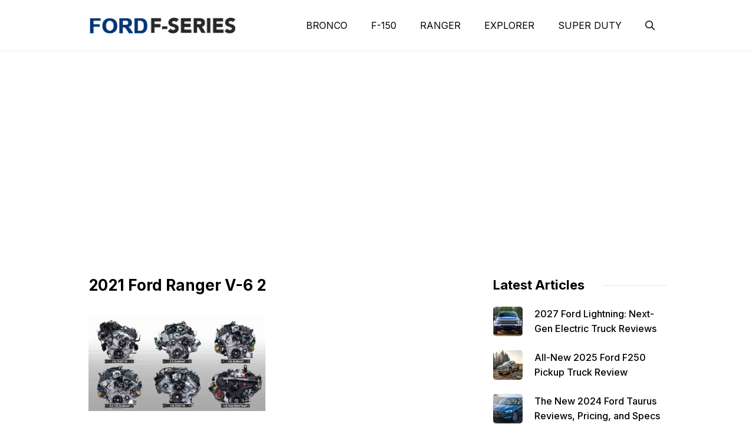

--- FILE ---
content_type: text/html; charset=UTF-8
request_url: https://www.fordf-series.com/2021-ford-ranger-v-6/2021-ford-ranger-v-6-2/
body_size: 17776
content:
<!DOCTYPE html><html dir="ltr" lang="en-US" prefix="og: https://ogp.me/ns#"><head><meta charset="UTF-8"><title>2021 Ford Ranger V-6 2 | Ford F-Series</title><meta name="description" content="2021 Ford Ranger V-6, 2021 ford ranger raptor, 2021 ford ranger australia, 2021 ford ranger engine, 2021 ford ranger concept, 2021 ford ranger redesign, new 2021 ford ranger," /><meta name="robots" content="max-image-preview:large" /><meta name="author" content="Sebastian Cenizo"/><meta name="google-site-verification" content="FeV7iK71levoVRvTKnxe3YuEUEfMKCNFNRpGOPWrONA" /><meta name="msvalidate.01" content="B2673F1B22554885A354DA56DE064D69" /><link rel="canonical" href="https://www.fordf-series.com/2021-ford-ranger-v-6/2021-ford-ranger-v-6-2/#main" /><meta name="generator" content="All in One SEO (AIOSEO) 4.9.1" /><meta property="og:locale" content="en_US" /><meta property="og:site_name" content="Ford F-Series | The fordf-series.com is a website catch of latest light-duty trucks and medium-duty trucks reviews, release date, rumors and more." /><meta property="og:type" content="article" /><meta property="og:title" content="2021 Ford Ranger V-6 2 | Ford F-Series" /><meta property="og:url" content="https://www.fordf-series.com/2021-ford-ranger-v-6/2021-ford-ranger-v-6-2/#main" /><meta property="og:image" content="https://www.fordf-series.com/wp-content/uploads/2021/02/fordf-seriessocialmediathumb.jpg" /><meta property="og:image:secure_url" content="https://www.fordf-series.com/wp-content/uploads/2021/02/fordf-seriessocialmediathumb.jpg" /><meta property="og:image:width" content="1640" /><meta property="og:image:height" content="856" /><meta property="article:published_time" content="2019-05-30T16:30:50+00:00" /><meta property="article:modified_time" content="2019-05-30T16:31:39+00:00" /><meta name="twitter:card" content="summary" /><meta name="twitter:title" content="2021 Ford Ranger V-6 2 | Ford F-Series" /><meta name="twitter:image" content="https://www.fordf-series.com/wp-content/uploads/2021/02/fordf-seriessocialmediathumb.jpg" /> <script type="application/ld+json" class="aioseo-schema">{"@context":"https:\/\/schema.org","@graph":[{"@type":"BreadcrumbList","@id":"https:\/\/www.fordf-series.com\/2021-ford-ranger-v-6\/2021-ford-ranger-v-6-2\/#main#breadcrumblist","itemListElement":[{"@type":"ListItem","@id":"https:\/\/www.fordf-series.com#listItem","position":1,"name":"Home","item":"https:\/\/www.fordf-series.com","nextItem":{"@type":"ListItem","@id":"https:\/\/www.fordf-series.com\/2021-ford-ranger-v-6\/2021-ford-ranger-v-6-2\/#main#listItem","name":"2021 Ford Ranger V-6 2"}},{"@type":"ListItem","@id":"https:\/\/www.fordf-series.com\/2021-ford-ranger-v-6\/2021-ford-ranger-v-6-2\/#main#listItem","position":2,"name":"2021 Ford Ranger V-6 2","previousItem":{"@type":"ListItem","@id":"https:\/\/www.fordf-series.com#listItem","name":"Home"}}]},{"@type":"ItemPage","@id":"https:\/\/www.fordf-series.com\/2021-ford-ranger-v-6\/2021-ford-ranger-v-6-2\/#main#itempage","url":"https:\/\/www.fordf-series.com\/2021-ford-ranger-v-6\/2021-ford-ranger-v-6-2\/#main","name":"2021 Ford Ranger V-6 2 | Ford F-Series","description":"2021 Ford Ranger V-6, 2021 ford ranger raptor, 2021 ford ranger australia, 2021 ford ranger engine, 2021 ford ranger concept, 2021 ford ranger redesign, new 2021 ford ranger,","inLanguage":"en-US","isPartOf":{"@id":"https:\/\/www.fordf-series.com\/#website"},"breadcrumb":{"@id":"https:\/\/www.fordf-series.com\/2021-ford-ranger-v-6\/2021-ford-ranger-v-6-2\/#main#breadcrumblist"},"author":{"@id":"https:\/\/www.fordf-series.com\/author\/fordtrucks\/#author"},"creator":{"@id":"https:\/\/www.fordf-series.com\/author\/fordtrucks\/#author"},"datePublished":"2019-05-30T16:30:50+07:00","dateModified":"2019-05-30T16:31:39+07:00"},{"@type":"Organization","@id":"https:\/\/www.fordf-series.com\/#organization","name":"Ford F-Series","description":"The fordf-series.com is a website catch of latest light-duty trucks and medium-duty trucks reviews, release date, rumors and more.","url":"https:\/\/www.fordf-series.com\/","telephone":"+12025550131","logo":{"@type":"ImageObject","url":"https:\/\/www.fordf-series.com\/wp-content\/uploads\/2021\/05\/ford-logo112.png","@id":"https:\/\/www.fordf-series.com\/2021-ford-ranger-v-6\/2021-ford-ranger-v-6-2\/#main\/#organizationLogo","width":112,"height":112,"caption":"ford-logo112"},"image":{"@id":"https:\/\/www.fordf-series.com\/2021-ford-ranger-v-6\/2021-ford-ranger-v-6-2\/#main\/#organizationLogo"}},{"@type":"Person","@id":"https:\/\/www.fordf-series.com\/author\/fordtrucks\/#author","url":"https:\/\/www.fordf-series.com\/author\/fordtrucks\/","name":"Sebastian Cenizo","image":{"@type":"ImageObject","@id":"https:\/\/www.fordf-series.com\/2021-ford-ranger-v-6\/2021-ford-ranger-v-6-2\/#main#authorImage","url":"https:\/\/www.fordf-series.com\/wp-content\/litespeed\/avatar\/81746e9cd8f8b48e9eec758a0060bdb8.jpg?ver=1768388736","width":96,"height":96,"caption":"Sebastian Cenizo"}},{"@type":"WebSite","@id":"https:\/\/www.fordf-series.com\/#website","url":"https:\/\/www.fordf-series.com\/","name":"Ford F-Series","description":"The fordf-series.com is a website catch of latest light-duty trucks and medium-duty trucks reviews, release date, rumors and more.","inLanguage":"en-US","publisher":{"@id":"https:\/\/www.fordf-series.com\/#organization"}}]}</script> <meta name="viewport" content="width=device-width, initial-scale=1"><link rel='dns-prefetch' href='//static.addtoany.com' /><link href='https://fonts.gstatic.com' crossorigin rel='preconnect' /><link href='https://fonts.googleapis.com' crossorigin rel='preconnect' /><link rel="alternate" type="application/rss+xml" title="Ford F-Series &raquo; Feed" href="https://www.fordf-series.com/feed/" /><link rel="alternate" title="oEmbed (JSON)" type="application/json+oembed" href="https://www.fordf-series.com/wp-json/oembed/1.0/embed?url=https%3A%2F%2Fwww.fordf-series.com%2F2021-ford-ranger-v-6%2F2021-ford-ranger-v-6-2%2F%23main" /><link rel="alternate" title="oEmbed (XML)" type="text/xml+oembed" href="https://www.fordf-series.com/wp-json/oembed/1.0/embed?url=https%3A%2F%2Fwww.fordf-series.com%2F2021-ford-ranger-v-6%2F2021-ford-ranger-v-6-2%2F%23main&#038;format=xml" /><style id='wp-img-auto-sizes-contain-inline-css'>img:is([sizes=auto i],[sizes^="auto," i]){contain-intrinsic-size:3000px 1500px}
/*# sourceURL=wp-img-auto-sizes-contain-inline-css */</style><link data-optimized="2" rel="stylesheet" href="https://www.fordf-series.com/wp-content/litespeed/css/74c284073ea0570e49abe4552390cc7e.css?ver=7f0fa" /><style id='wp-emoji-styles-inline-css'>img.wp-smiley, img.emoji {
		display: inline !important;
		border: none !important;
		box-shadow: none !important;
		height: 1em !important;
		width: 1em !important;
		margin: 0 0.07em !important;
		vertical-align: -0.1em !important;
		background: none !important;
		padding: 0 !important;
	}
/*# sourceURL=wp-emoji-styles-inline-css */</style><style id='wp-block-paragraph-inline-css'>.is-small-text{font-size:.875em}.is-regular-text{font-size:1em}.is-large-text{font-size:2.25em}.is-larger-text{font-size:3em}.has-drop-cap:not(:focus):first-letter{float:left;font-size:8.4em;font-style:normal;font-weight:100;line-height:.68;margin:.05em .1em 0 0;text-transform:uppercase}body.rtl .has-drop-cap:not(:focus):first-letter{float:none;margin-left:.1em}p.has-drop-cap.has-background{overflow:hidden}:root :where(p.has-background){padding:1.25em 2.375em}:where(p.has-text-color:not(.has-link-color)) a{color:inherit}p.has-text-align-left[style*="writing-mode:vertical-lr"],p.has-text-align-right[style*="writing-mode:vertical-rl"]{rotate:180deg}
/*# sourceURL=https://www.fordf-series.com/wp-includes/blocks/paragraph/style.min.css */</style><style id='global-styles-inline-css'>:root{--wp--preset--aspect-ratio--square: 1;--wp--preset--aspect-ratio--4-3: 4/3;--wp--preset--aspect-ratio--3-4: 3/4;--wp--preset--aspect-ratio--3-2: 3/2;--wp--preset--aspect-ratio--2-3: 2/3;--wp--preset--aspect-ratio--16-9: 16/9;--wp--preset--aspect-ratio--9-16: 9/16;--wp--preset--color--black: #000000;--wp--preset--color--cyan-bluish-gray: #abb8c3;--wp--preset--color--white: #ffffff;--wp--preset--color--pale-pink: #f78da7;--wp--preset--color--vivid-red: #cf2e2e;--wp--preset--color--luminous-vivid-orange: #ff6900;--wp--preset--color--luminous-vivid-amber: #fcb900;--wp--preset--color--light-green-cyan: #7bdcb5;--wp--preset--color--vivid-green-cyan: #00d084;--wp--preset--color--pale-cyan-blue: #8ed1fc;--wp--preset--color--vivid-cyan-blue: #0693e3;--wp--preset--color--vivid-purple: #9b51e0;--wp--preset--color--contrast: var(--contrast);--wp--preset--color--contrast-2: var(--contrast-2);--wp--preset--color--base-2: var(--base-2);--wp--preset--color--accent: var(--accent);--wp--preset--color--tax-bg: var(--tax-bg);--wp--preset--color--tax-color: var(--tax-color);--wp--preset--color--base-3: var(--base-3);--wp--preset--gradient--vivid-cyan-blue-to-vivid-purple: linear-gradient(135deg,rgb(6,147,227) 0%,rgb(155,81,224) 100%);--wp--preset--gradient--light-green-cyan-to-vivid-green-cyan: linear-gradient(135deg,rgb(122,220,180) 0%,rgb(0,208,130) 100%);--wp--preset--gradient--luminous-vivid-amber-to-luminous-vivid-orange: linear-gradient(135deg,rgb(252,185,0) 0%,rgb(255,105,0) 100%);--wp--preset--gradient--luminous-vivid-orange-to-vivid-red: linear-gradient(135deg,rgb(255,105,0) 0%,rgb(207,46,46) 100%);--wp--preset--gradient--very-light-gray-to-cyan-bluish-gray: linear-gradient(135deg,rgb(238,238,238) 0%,rgb(169,184,195) 100%);--wp--preset--gradient--cool-to-warm-spectrum: linear-gradient(135deg,rgb(74,234,220) 0%,rgb(151,120,209) 20%,rgb(207,42,186) 40%,rgb(238,44,130) 60%,rgb(251,105,98) 80%,rgb(254,248,76) 100%);--wp--preset--gradient--blush-light-purple: linear-gradient(135deg,rgb(255,206,236) 0%,rgb(152,150,240) 100%);--wp--preset--gradient--blush-bordeaux: linear-gradient(135deg,rgb(254,205,165) 0%,rgb(254,45,45) 50%,rgb(107,0,62) 100%);--wp--preset--gradient--luminous-dusk: linear-gradient(135deg,rgb(255,203,112) 0%,rgb(199,81,192) 50%,rgb(65,88,208) 100%);--wp--preset--gradient--pale-ocean: linear-gradient(135deg,rgb(255,245,203) 0%,rgb(182,227,212) 50%,rgb(51,167,181) 100%);--wp--preset--gradient--electric-grass: linear-gradient(135deg,rgb(202,248,128) 0%,rgb(113,206,126) 100%);--wp--preset--gradient--midnight: linear-gradient(135deg,rgb(2,3,129) 0%,rgb(40,116,252) 100%);--wp--preset--font-size--small: 13px;--wp--preset--font-size--medium: 20px;--wp--preset--font-size--large: 36px;--wp--preset--font-size--x-large: 42px;--wp--preset--spacing--20: 0.44rem;--wp--preset--spacing--30: 0.67rem;--wp--preset--spacing--40: 1rem;--wp--preset--spacing--50: 1.5rem;--wp--preset--spacing--60: 2.25rem;--wp--preset--spacing--70: 3.38rem;--wp--preset--spacing--80: 5.06rem;--wp--preset--shadow--natural: 6px 6px 9px rgba(0, 0, 0, 0.2);--wp--preset--shadow--deep: 12px 12px 50px rgba(0, 0, 0, 0.4);--wp--preset--shadow--sharp: 6px 6px 0px rgba(0, 0, 0, 0.2);--wp--preset--shadow--outlined: 6px 6px 0px -3px rgb(255, 255, 255), 6px 6px rgb(0, 0, 0);--wp--preset--shadow--crisp: 6px 6px 0px rgb(0, 0, 0);}:where(.is-layout-flex){gap: 0.5em;}:where(.is-layout-grid){gap: 0.5em;}body .is-layout-flex{display: flex;}.is-layout-flex{flex-wrap: wrap;align-items: center;}.is-layout-flex > :is(*, div){margin: 0;}body .is-layout-grid{display: grid;}.is-layout-grid > :is(*, div){margin: 0;}:where(.wp-block-columns.is-layout-flex){gap: 2em;}:where(.wp-block-columns.is-layout-grid){gap: 2em;}:where(.wp-block-post-template.is-layout-flex){gap: 1.25em;}:where(.wp-block-post-template.is-layout-grid){gap: 1.25em;}.has-black-color{color: var(--wp--preset--color--black) !important;}.has-cyan-bluish-gray-color{color: var(--wp--preset--color--cyan-bluish-gray) !important;}.has-white-color{color: var(--wp--preset--color--white) !important;}.has-pale-pink-color{color: var(--wp--preset--color--pale-pink) !important;}.has-vivid-red-color{color: var(--wp--preset--color--vivid-red) !important;}.has-luminous-vivid-orange-color{color: var(--wp--preset--color--luminous-vivid-orange) !important;}.has-luminous-vivid-amber-color{color: var(--wp--preset--color--luminous-vivid-amber) !important;}.has-light-green-cyan-color{color: var(--wp--preset--color--light-green-cyan) !important;}.has-vivid-green-cyan-color{color: var(--wp--preset--color--vivid-green-cyan) !important;}.has-pale-cyan-blue-color{color: var(--wp--preset--color--pale-cyan-blue) !important;}.has-vivid-cyan-blue-color{color: var(--wp--preset--color--vivid-cyan-blue) !important;}.has-vivid-purple-color{color: var(--wp--preset--color--vivid-purple) !important;}.has-black-background-color{background-color: var(--wp--preset--color--black) !important;}.has-cyan-bluish-gray-background-color{background-color: var(--wp--preset--color--cyan-bluish-gray) !important;}.has-white-background-color{background-color: var(--wp--preset--color--white) !important;}.has-pale-pink-background-color{background-color: var(--wp--preset--color--pale-pink) !important;}.has-vivid-red-background-color{background-color: var(--wp--preset--color--vivid-red) !important;}.has-luminous-vivid-orange-background-color{background-color: var(--wp--preset--color--luminous-vivid-orange) !important;}.has-luminous-vivid-amber-background-color{background-color: var(--wp--preset--color--luminous-vivid-amber) !important;}.has-light-green-cyan-background-color{background-color: var(--wp--preset--color--light-green-cyan) !important;}.has-vivid-green-cyan-background-color{background-color: var(--wp--preset--color--vivid-green-cyan) !important;}.has-pale-cyan-blue-background-color{background-color: var(--wp--preset--color--pale-cyan-blue) !important;}.has-vivid-cyan-blue-background-color{background-color: var(--wp--preset--color--vivid-cyan-blue) !important;}.has-vivid-purple-background-color{background-color: var(--wp--preset--color--vivid-purple) !important;}.has-black-border-color{border-color: var(--wp--preset--color--black) !important;}.has-cyan-bluish-gray-border-color{border-color: var(--wp--preset--color--cyan-bluish-gray) !important;}.has-white-border-color{border-color: var(--wp--preset--color--white) !important;}.has-pale-pink-border-color{border-color: var(--wp--preset--color--pale-pink) !important;}.has-vivid-red-border-color{border-color: var(--wp--preset--color--vivid-red) !important;}.has-luminous-vivid-orange-border-color{border-color: var(--wp--preset--color--luminous-vivid-orange) !important;}.has-luminous-vivid-amber-border-color{border-color: var(--wp--preset--color--luminous-vivid-amber) !important;}.has-light-green-cyan-border-color{border-color: var(--wp--preset--color--light-green-cyan) !important;}.has-vivid-green-cyan-border-color{border-color: var(--wp--preset--color--vivid-green-cyan) !important;}.has-pale-cyan-blue-border-color{border-color: var(--wp--preset--color--pale-cyan-blue) !important;}.has-vivid-cyan-blue-border-color{border-color: var(--wp--preset--color--vivid-cyan-blue) !important;}.has-vivid-purple-border-color{border-color: var(--wp--preset--color--vivid-purple) !important;}.has-vivid-cyan-blue-to-vivid-purple-gradient-background{background: var(--wp--preset--gradient--vivid-cyan-blue-to-vivid-purple) !important;}.has-light-green-cyan-to-vivid-green-cyan-gradient-background{background: var(--wp--preset--gradient--light-green-cyan-to-vivid-green-cyan) !important;}.has-luminous-vivid-amber-to-luminous-vivid-orange-gradient-background{background: var(--wp--preset--gradient--luminous-vivid-amber-to-luminous-vivid-orange) !important;}.has-luminous-vivid-orange-to-vivid-red-gradient-background{background: var(--wp--preset--gradient--luminous-vivid-orange-to-vivid-red) !important;}.has-very-light-gray-to-cyan-bluish-gray-gradient-background{background: var(--wp--preset--gradient--very-light-gray-to-cyan-bluish-gray) !important;}.has-cool-to-warm-spectrum-gradient-background{background: var(--wp--preset--gradient--cool-to-warm-spectrum) !important;}.has-blush-light-purple-gradient-background{background: var(--wp--preset--gradient--blush-light-purple) !important;}.has-blush-bordeaux-gradient-background{background: var(--wp--preset--gradient--blush-bordeaux) !important;}.has-luminous-dusk-gradient-background{background: var(--wp--preset--gradient--luminous-dusk) !important;}.has-pale-ocean-gradient-background{background: var(--wp--preset--gradient--pale-ocean) !important;}.has-electric-grass-gradient-background{background: var(--wp--preset--gradient--electric-grass) !important;}.has-midnight-gradient-background{background: var(--wp--preset--gradient--midnight) !important;}.has-small-font-size{font-size: var(--wp--preset--font-size--small) !important;}.has-medium-font-size{font-size: var(--wp--preset--font-size--medium) !important;}.has-large-font-size{font-size: var(--wp--preset--font-size--large) !important;}.has-x-large-font-size{font-size: var(--wp--preset--font-size--x-large) !important;}
/*# sourceURL=global-styles-inline-css */</style><style id='classic-theme-styles-inline-css'>/*! This file is auto-generated */
.wp-block-button__link{color:#fff;background-color:#32373c;border-radius:9999px;box-shadow:none;text-decoration:none;padding:calc(.667em + 2px) calc(1.333em + 2px);font-size:1.125em}.wp-block-file__button{background:#32373c;color:#fff;text-decoration:none}
/*# sourceURL=/wp-includes/css/classic-themes.min.css */</style><style id='generate-style-inline-css'>body{background-color:#ffffff;color:var(--contrast);}a{color:var(--accent);}a:hover, a:focus, a:active{color:var(--contrast);}.grid-container{max-width:980px;}.wp-block-group__inner-container{max-width:980px;margin-left:auto;margin-right:auto;}.site-header .header-image{width:250px;}:root{--contrast:#000000;--contrast-2:#000063;--base-2:#fff;--accent:#0166ff;--tax-bg:#f1f1f1;--tax-color:#000;--base-3:#dbdbdb;}:root .has-contrast-color{color:var(--contrast);}:root .has-contrast-background-color{background-color:var(--contrast);}:root .has-contrast-2-color{color:var(--contrast-2);}:root .has-contrast-2-background-color{background-color:var(--contrast-2);}:root .has-base-2-color{color:var(--base-2);}:root .has-base-2-background-color{background-color:var(--base-2);}:root .has-accent-color{color:var(--accent);}:root .has-accent-background-color{background-color:var(--accent);}:root .has-tax-bg-color{color:var(--tax-bg);}:root .has-tax-bg-background-color{background-color:var(--tax-bg);}:root .has-tax-color-color{color:var(--tax-color);}:root .has-tax-color-background-color{background-color:var(--tax-color);}:root .has-base-3-color{color:var(--base-3);}:root .has-base-3-background-color{background-color:var(--base-3);}.gp-modal:not(.gp-modal--open):not(.gp-modal--transition){display:none;}.gp-modal--transition:not(.gp-modal--open){pointer-events:none;}.gp-modal-overlay:not(.gp-modal-overlay--open):not(.gp-modal--transition){display:none;}.gp-modal__overlay{display:none;position:fixed;top:0;left:0;right:0;bottom:0;background:rgba(0,0,0,0.2);display:flex;justify-content:center;align-items:center;z-index:10000;backdrop-filter:blur(3px);transition:opacity 500ms ease;opacity:0;}.gp-modal--open:not(.gp-modal--transition) .gp-modal__overlay{opacity:1;}.gp-modal__container{max-width:100%;max-height:100vh;transform:scale(0.9);transition:transform 500ms ease;padding:0 10px;}.gp-modal--open:not(.gp-modal--transition) .gp-modal__container{transform:scale(1);}.search-modal-fields{display:flex;}.gp-search-modal .gp-modal__overlay{align-items:flex-start;padding-top:25vh;background:var(--gp-search-modal-overlay-bg-color);}.search-modal-form{width:500px;max-width:100%;background-color:var(--gp-search-modal-bg-color);color:var(--gp-search-modal-text-color);}.search-modal-form .search-field, .search-modal-form .search-field:focus{width:100%;height:60px;background-color:transparent;border:0;appearance:none;color:currentColor;}.search-modal-fields button, .search-modal-fields button:active, .search-modal-fields button:focus, .search-modal-fields button:hover{background-color:transparent;border:0;color:currentColor;width:60px;}body, button, input, select, textarea{font-family:Inter, sans-serif;font-size:16px;}body{line-height:25px;}h1.entry-title{font-family:Inter, sans-serif;font-weight:700;font-size:26px;line-height:34px;}h2{font-family:Inter, sans-serif;font-weight:700;font-size:22px;line-height:30px;}@media (max-width:768px){h2{font-size:20px;line-height:28px;}}h3{font-family:Inter, sans-serif;font-weight:bold;font-size:18px;line-height:26px;}@media (max-width:768px){h3{font-size:16px;line-height:24px;}}h1{font-family:Inter, sans-serif;font-weight:bold;font-size:26px;line-height:34px;}.main-navigation a, .main-navigation .menu-toggle, .main-navigation .menu-bar-items{font-family:Inter, sans-serif;font-weight:normal;font-size:16px;}.widget-title{font-family:Inter, sans-serif;font-weight:bold;font-size:22px;}.dynamic-entry-content{font-family:Inter, sans-serif;font-size:16px;line-height:26px;}.top-bar{background-color:#636363;color:#ffffff;}.site-header{background-color:#ffffff;}.main-title a,.main-title a:hover{color:var(--contrast);}.site-description{color:var(--contrast-2);}.main-navigation .main-nav ul li a, .main-navigation .menu-toggle, .main-navigation .menu-bar-items{color:var(--contrast);}.main-navigation .main-nav ul li:not([class*="current-menu-"]):hover > a, .main-navigation .main-nav ul li:not([class*="current-menu-"]):focus > a, .main-navigation .main-nav ul li.sfHover:not([class*="current-menu-"]) > a, .main-navigation .menu-bar-item:hover > a, .main-navigation .menu-bar-item.sfHover > a{color:var(--accent);}button.menu-toggle:hover,button.menu-toggle:focus{color:var(--contrast);}.main-navigation .main-nav ul li[class*="current-menu-"] > a{color:var(--accent);}.navigation-search input[type="search"],.navigation-search input[type="search"]:active, .navigation-search input[type="search"]:focus, .main-navigation .main-nav ul li.search-item.active > a, .main-navigation .menu-bar-items .search-item.active > a{color:var(--accent);}.main-navigation ul ul{background-color:#ffffff;}.entry-title a{color:var(--contrast);}.entry-title a:hover{color:var(--contrast-2);}.entry-meta{color:var(--contrast-2);}.sidebar .widget{background-color:var(--base-3);}.footer-widgets{background-color:var(--base-3);}.site-info{background-color:var(--base-3);}input[type="text"],input[type="email"],input[type="url"],input[type="password"],input[type="search"],input[type="tel"],input[type="number"],textarea,select{color:var(--contrast);background-color:var(--base-2);border-color:var(--base);}input[type="text"]:focus,input[type="email"]:focus,input[type="url"]:focus,input[type="password"]:focus,input[type="search"]:focus,input[type="tel"]:focus,input[type="number"]:focus,textarea:focus,select:focus{color:var(--contrast);background-color:var(--base-2);border-color:var(--contrast-3);}button,html input[type="button"],input[type="reset"],input[type="submit"],a.button,a.wp-block-button__link:not(.has-background){color:var(--base-2);background-color:var(--accent);}button:hover,html input[type="button"]:hover,input[type="reset"]:hover,input[type="submit"]:hover,a.button:hover,button:focus,html input[type="button"]:focus,input[type="reset"]:focus,input[type="submit"]:focus,a.button:focus,a.wp-block-button__link:not(.has-background):active,a.wp-block-button__link:not(.has-background):focus,a.wp-block-button__link:not(.has-background):hover{background-color:var(--contrast-2);}a.generate-back-to-top{background-color:rgba( 0,0,0,0.4 );color:#ffffff;}a.generate-back-to-top:hover,a.generate-back-to-top:focus{background-color:rgba( 0,0,0,0.6 );color:#ffffff;}:root{--gp-search-modal-bg-color:var(--base-3);--gp-search-modal-text-color:var(--contrast);--gp-search-modal-overlay-bg-color:rgba(0,0,0,0.2);}@media (max-width: 1024px){.main-navigation .menu-bar-item:hover > a, .main-navigation .menu-bar-item.sfHover > a{background:none;color:var(--contrast);}}.inside-header{padding:18px 0px 18px 0px;}.nav-below-header .main-navigation .inside-navigation.grid-container, .nav-above-header .main-navigation .inside-navigation.grid-container{padding:0px 20px 0px 20px;}.separate-containers .inside-article, .separate-containers .comments-area, .separate-containers .page-header, .separate-containers .paging-navigation, .one-container .site-content, .inside-page-header{padding:0px;}.site-main .wp-block-group__inner-container{padding:0px;}.separate-containers .paging-navigation{padding-top:20px;padding-bottom:20px;}.entry-content .alignwide, body:not(.no-sidebar) .entry-content .alignfull{margin-left:-0px;width:calc(100% + 0px);max-width:calc(100% + 0px);}.one-container.right-sidebar .site-main,.one-container.both-right .site-main{margin-right:0px;}.one-container.left-sidebar .site-main,.one-container.both-left .site-main{margin-left:0px;}.one-container.both-sidebars .site-main{margin:0px;}.sidebar .widget, .page-header, .widget-area .main-navigation, .site-main > *{margin-bottom:0px;}.separate-containers .site-main{margin:0px;}.both-right .inside-left-sidebar,.both-left .inside-left-sidebar{margin-right:0px;}.both-right .inside-right-sidebar,.both-left .inside-right-sidebar{margin-left:0px;}.one-container.archive .post:not(:last-child):not(.is-loop-template-item), .one-container.blog .post:not(:last-child):not(.is-loop-template-item){padding-bottom:0px;}.separate-containers .featured-image{margin-top:0px;}.separate-containers .inside-right-sidebar, .separate-containers .inside-left-sidebar{margin-top:0px;margin-bottom:0px;}.main-navigation .main-nav ul li a,.menu-toggle,.main-navigation .menu-bar-item > a{line-height:50px;}.main-navigation ul ul{width:230px;}.navigation-search input[type="search"]{height:50px;}.rtl .menu-item-has-children .dropdown-menu-toggle{padding-left:20px;}.rtl .main-navigation .main-nav ul li.menu-item-has-children > a{padding-right:20px;}.widget-area .widget{padding:0px;}@media (max-width:768px){.separate-containers .inside-article, .separate-containers .comments-area, .separate-containers .page-header, .separate-containers .paging-navigation, .one-container .site-content, .inside-page-header{padding:0px;}.site-main .wp-block-group__inner-container{padding:0px;}.inside-top-bar{padding-right:30px;padding-left:30px;}.inside-header{padding-top:10px;padding-right:20px;padding-bottom:10px;padding-left:20px;}.widget-area .widget{padding-top:0px;padding-right:0px;padding-bottom:0px;padding-left:0px;}.footer-widgets-container{padding-top:30px;padding-right:30px;padding-bottom:30px;padding-left:30px;}.inside-site-info{padding-right:30px;padding-left:30px;}.entry-content .alignwide, body:not(.no-sidebar) .entry-content .alignfull{margin-left:-0px;width:calc(100% + 0px);max-width:calc(100% + 0px);}.one-container .site-main .paging-navigation{margin-bottom:0px;}}/* End cached CSS */.is-right-sidebar{width:30%;}.is-left-sidebar{width:50%;}.site-content .content-area{width:70%;}@media (max-width: 1024px){.main-navigation .menu-toggle,.sidebar-nav-mobile:not(#sticky-placeholder){display:block;}.main-navigation ul,.gen-sidebar-nav,.main-navigation:not(.slideout-navigation):not(.toggled) .main-nav > ul,.has-inline-mobile-toggle #site-navigation .inside-navigation > *:not(.navigation-search):not(.main-nav){display:none;}.nav-align-right .inside-navigation,.nav-align-center .inside-navigation{justify-content:space-between;}.has-inline-mobile-toggle .mobile-menu-control-wrapper{display:flex;flex-wrap:wrap;}.has-inline-mobile-toggle .inside-header{flex-direction:row;text-align:left;flex-wrap:wrap;}.has-inline-mobile-toggle .header-widget,.has-inline-mobile-toggle #site-navigation{flex-basis:100%;}.nav-float-left .has-inline-mobile-toggle #site-navigation{order:10;}}
.dynamic-author-image-rounded{border-radius:100%;}.dynamic-featured-image, .dynamic-author-image{vertical-align:middle;}.one-container.blog .dynamic-content-template:not(:last-child), .one-container.archive .dynamic-content-template:not(:last-child){padding-bottom:0px;}.dynamic-entry-excerpt > p:last-child{margin-bottom:0px;}
/*# sourceURL=generate-style-inline-css */</style><link rel='stylesheet' id='generate-google-fonts-css' href='https://fonts.googleapis.com/css?family=Inter%3A100%2C200%2C300%2Cregular%2C500%2C600%2C700%2C800%2C900&#038;display=auto&#038;ver=3.6.1' media='all' /><style id='generateblocks-inline-css'>.gb-container.gb-tabs__item:not(.gb-tabs__item-open){display:none;}.gb-container-f58c9a07{margin-bottom:30px;}.gb-container-14b63fef > .gb-inside-container{padding:0;}.gb-grid-wrapper > .gb-grid-column-14b63fef{width:100%;}.gb-grid-wrapper > .gb-grid-column-14b63fef > .gb-container{display:flex;flex-direction:column;height:100%;}.gb-container-50e30422{column-gap:20px;}.gb-container-aea23eac > .gb-inside-container{padding:0;}.gb-grid-wrapper > .gb-grid-column-aea23eac{width:100%;}.gb-grid-wrapper > .gb-grid-column-aea23eac > .gb-container{display:flex;flex-direction:column;height:100%;}.gb-container-9268e234{border-bottom:1px solid #f1f1f1;}.gb-container-9268e234 > .gb-inside-container{padding-bottom:15px;padding-left:55px;}.gb-grid-wrapper > .gb-grid-column-9268e234{width:100px;flex-grow:1;}.gb-grid-wrapper > .gb-grid-column-9268e234 > .gb-container{display:flex;flex-direction:column;height:100%;}.gb-container-6fbb95d3{max-width:980px;margin:30px auto;}.gb-container-ff1cfe28{display:block;padding-top:50px;padding-bottom:50px;background-color:#005dc5;}.gb-container-b1d97514{display:flex;column-gap:35px;}.gb-container-d048af9b{width:70%;}.gb-container-e8a1b5f9{display:flex;flex-direction:column;row-gap:5px;font-size:16px;color:var(--base-2);}.gb-container-e8a1b5f9 a{color:var(--base-2);}.gb-container-e8a1b5f9 a:hover{color:var(--tax-bg);}.gb-container-ac5bd20c{width:30%;}.gb-container-dcb2115c{display:flex;flex-direction:column;row-gap:10px;font-size:16px;color:var(--base-2);}.gb-container-dcb2115c a{color:var(--base-2);}.gb-container-dcb2115c a:hover{color:var(--tax-bg);}.gb-container-724f70ef{display:flex;padding-top:25px;margin-top:35px;border-top:1px solid rgba(255, 255, 255, 0.3);}.gb-container-a3f5a4b4{width:100%;}h2.gb-headline-656dd36a{margin-bottom:20px;}p.gb-headline-1586724a{font-size:16px;font-weight:500;margin-bottom:0px;color:var(--contrast);}p.gb-headline-1586724a a{color:var(--contrast);}p.gb-headline-1586724a a:hover{color:var(--accent);}h2.gb-headline-a372588d{margin-bottom:20px;}p.gb-headline-5bd8f7ae{font-size:16px;font-weight:500;margin-bottom:0px;color:var(--contrast);}p.gb-headline-5bd8f7ae a{color:var(--contrast);}p.gb-headline-5bd8f7ae a:hover{color:var(--accent);}div.gb-headline-313001bf{font-size:16px;text-align:left;margin-bottom:20px;color:#ffffff;}h2.gb-headline-982e7eaa{color:var(--base-2);}p.gb-headline-087a3650{margin-bottom:0px;}p.gb-headline-0877b7f6{margin-bottom:0px;}p.gb-headline-5c6e74cc{margin-bottom:0px;}p.gb-headline-e62cb00c{margin-bottom:0px;}p.gb-headline-cf3fc269{margin-bottom:0px;}div.gb-headline-ae19627a{font-size:13px;text-align:center;color:#ffffff;}.gb-grid-wrapper-5bb2580e{display:flex;flex-wrap:wrap;}.gb-grid-wrapper-5bb2580e > .gb-grid-column{box-sizing:border-box;}.gb-grid-wrapper-38920485{display:flex;flex-wrap:wrap;row-gap:15px;}.gb-grid-wrapper-38920485 > .gb-grid-column{box-sizing:border-box;}.gb-grid-wrapper-d95af884{display:flex;flex-wrap:wrap;}.gb-grid-wrapper-d95af884 > .gb-grid-column{box-sizing:border-box;}.gb-image-b9c3d59c{border-radius:5px;width:50px;height:50px;object-fit:cover;vertical-align:middle;}.gb-block-image-34af6f03{margin-bottom:15px;text-align:left;}.gb-image-34af6f03{vertical-align:middle;}@media (max-width: 1024px) {.gb-container-f58c9a07{padding-right:0px;padding-left:0px;}.gb-container-addb49ed{padding-right:0px;padding-left:0px;}.gb-container-6fbb95d3{padding-right:20px;padding-left:20px;margin-top:20px;}.gb-container-ff1cfe28{margin-top:20px;}.gb-container-b1d97514{flex-direction:column;justify-content:center;row-gap:35px;padding-right:0px;padding-left:0px;}.gb-container-d048af9b{width:100%;}.gb-grid-wrapper > .gb-grid-column-d048af9b{width:100%;}.gb-container-e8a1b5f9{flex-direction:column;align-items:flex-start;}.gb-container-ac5bd20c{width:100%;}.gb-grid-wrapper > .gb-grid-column-ac5bd20c{width:100%;}.gb-container-dcb2115c{flex-direction:row;flex-wrap:wrap;align-items:flex-start;justify-content:flex-start;column-gap:15px;}.gb-container-724f70ef{display:flex;flex-direction:row;align-items:center;}.gb-container-a3f5a4b4{width:40%;text-align:right;}.gb-grid-wrapper > .gb-grid-column-a3f5a4b4{width:40%;}div.gb-headline-313001bf{text-align:left;padding-right:0px;padding-left:0px;}h2.gb-headline-982e7eaa{text-align:left;}div.gb-headline-ae19627a{text-align:left;margin-top:0px;}.gb-block-image-34af6f03{text-align:left;}}@media (max-width: 767px) {.gb-grid-wrapper > .gb-grid-column-14b63fef{width:100%;}.gb-grid-wrapper > .gb-grid-column-aea23eac{width:100%;}.gb-container-ff1cfe28{padding-right:20px;padding-left:20px;}.gb-container-a3f5a4b4{width:100%;text-align:left;}.gb-grid-wrapper > .gb-grid-column-a3f5a4b4{width:100%;}div.gb-headline-ae19627a{font-size:11px;text-align:right;margin-top:0px;}}:root{--gb-container-width:980px;}.gb-container .wp-block-image img{vertical-align:middle;}.gb-grid-wrapper .wp-block-image{margin-bottom:0;}.gb-highlight{background:none;}.gb-shape{line-height:0;}.gb-container-link{position:absolute;top:0;right:0;bottom:0;left:0;z-index:99;}
/*# sourceURL=generateblocks-inline-css */</style><style id='generate-offside-inline-css'>:root{--gp-slideout-width:265px;}.slideout-navigation.main-navigation{background-color:var(--base-2);}.slideout-navigation.main-navigation .main-nav ul li a{color:var(--contrast);}.slideout-navigation.main-navigation ul ul{background-color:#ffffff;}.slideout-navigation.main-navigation .main-nav ul ul li a{color:var(--contrast);}.slideout-navigation.main-navigation .main-nav ul li:not([class*="current-menu-"]):hover > a, .slideout-navigation.main-navigation .main-nav ul li:not([class*="current-menu-"]):focus > a, .slideout-navigation.main-navigation .main-nav ul li.sfHover:not([class*="current-menu-"]) > a{color:var(--accent);}.slideout-navigation.main-navigation .main-nav ul ul li:not([class*="current-menu-"]):hover > a, .slideout-navigation.main-navigation .main-nav ul ul li:not([class*="current-menu-"]):focus > a, .slideout-navigation.main-navigation .main-nav ul ul li.sfHover:not([class*="current-menu-"]) > a{color:var(--accent);}.slideout-navigation.main-navigation .main-nav ul li[class*="current-menu-"] > a{color:var(--accent);}.slideout-navigation.main-navigation .main-nav ul ul li[class*="current-menu-"] > a{color:var(--accent);}.slideout-navigation, .slideout-navigation a{color:var(--contrast);}.slideout-navigation button.slideout-exit{color:var(--contrast);padding-left:20px;padding-right:20px;}.slide-opened nav.toggled .menu-toggle:before{display:none;}@media (max-width: 1024px){.menu-bar-item.slideout-toggle{display:none;}}
/*# sourceURL=generate-offside-inline-css */</style> <script data-optimized="1" id="addtoany-core-js-before">window.a2a_config=window.a2a_config||{};a2a_config.callbacks=[];a2a_config.overlays=[];a2a_config.templates={}</script> <script data-optimized="1" defer src="https://www.fordf-series.com/wp-content/litespeed/js/443bab7be7b27fd51645b533f712b61e.js?ver=2b61e" id="addtoany-core-js"></script> <script src="https://www.fordf-series.com/wp-includes/js/jquery/jquery.min.js?ver=3.7.1" id="jquery-core-js"></script> <script data-optimized="1" src="https://www.fordf-series.com/wp-content/litespeed/js/9021cb9a4fe6704b508bfda018dd7ffd.js?ver=9034b" id="jquery-migrate-js"></script> <script data-optimized="1" defer src="https://www.fordf-series.com/wp-content/litespeed/js/88ba439a3b3ef3299800f21a1f78555c.js?ver=3f963" id="addtoany-jquery-js"></script> <script data-optimized="1" src="https://www.fordf-series.com/wp-content/litespeed/js/4917b612f4498a5b602d5b6156d41d60.js?ver=c2685" id="jquerylibs-js"></script> <script data-optimized="1" src="https://www.fordf-series.com/wp-content/litespeed/js/4afe7f6620d4d20f5f6ef39fce73e2b0.js?ver=9d4a8" id="owljs-js"></script> <script data-optimized="1" src="https://www.fordf-series.com/wp-content/litespeed/js/19bad6ff12b707dec73d78a70cd35339.js?ver=1eb26" id="customjs-js"></script> <link rel="https://api.w.org/" href="https://www.fordf-series.com/wp-json/" /><link rel="alternate" title="JSON" type="application/json" href="https://www.fordf-series.com/wp-json/wp/v2/media/376" /><link rel="EditURI" type="application/rsd+xml" title="RSD" href="https://www.fordf-series.com/xmlrpc.php?rsd" /><meta name="generator" content="WordPress 6.9" /><link rel='shortlink' href='https://www.fordf-series.com/?p=376' /><style>.neon-auto-page-break-pagination {
                display: flex;
                flex-wrap: wrap;
            }

            .neon-auto-page-break-pagination div {
                flex:1 1 50%;
            }

            .neon-auto-page-break-pagination a {
                text-decoration:none;
            }

            .neon-auto-page-break-pagination .neon-show-all-page-content {
                text-align:right;
            }

            .neon-auto-page-break-pagination .current {
	            font-weight: bold;
            }

            @media (max-width: 500px) {
                .neon-auto-page-break-pagination div {
                    flex-basis: 100%;
                    text-align:center;
                }
            }</style><link rel="icon" href="https://www.fordf-series.com/wp-content/uploads/2022/04/cropped-fordf-series-logo-favicon-32x32.png" sizes="32x32" /><link rel="icon" href="https://www.fordf-series.com/wp-content/uploads/2022/04/cropped-fordf-series-logo-favicon-192x192.png" sizes="192x192" /><link rel="apple-touch-icon" href="https://www.fordf-series.com/wp-content/uploads/2022/04/cropped-fordf-series-logo-favicon-180x180.png" /><meta name="msapplication-TileImage" content="https://www.fordf-series.com/wp-content/uploads/2022/04/cropped-fordf-series-logo-favicon-270x270.png" /><style id="wp-custom-css">* {
  -webkit-touch-callout: none; /* iOS Safari */
  -webkit-user-select: none; /* Safari */
  -khtml-user-select: none; /* Konqueror HTML */
  -moz-user-select: none; /* Old versions of Firefox */
  -ms-user-select: none; /* Internet Explorer/Edge */
  user-select: none; /* Non-prefixed version, currently supported by Chrome, Opera and Firefox */
}

.”iklan1+” {
width: 980px;
height: 280px;
background: white;
margin-bottom: 20px;
text-align: center;
font-size: 12px;
background: #f7f8f9;
}

.”iklan2+” {
width: 640px;
height: 300px;
padding: 0.5rem;
text-align: center;
font-size: 12px;
background: #f7f8f9;
}

.”iklan3+” {
width: 300px;
height: 250px;
padding: 0.5rem;
text-align: center;
font-size: 12px;
background: #f7f8f9;
}

blockquote {
    font-style: normal;
		font-size: 20px;
	border-left: 10px solid #005dc5;
}

.gb-image-7e905bb1 {
    border-radius: 50px;
    width: 250px;
    object-fit: cover;
    vertical-align: middle;
}</style></head><body data-rsssl=1 class="attachment wp-singular attachment-template-default single single-attachment postid-376 attachmentid-376 attachment-jpeg wp-custom-logo wp-embed-responsive wp-theme-generatepress wp-child-theme-gpblogpro post-image-above-header post-image-aligned-center slideout-enabled slideout-mobile sticky-menu-fade right-sidebar nav-float-right separate-containers header-aligned-left dropdown-hover" itemtype="https://schema.org/Blog" itemscope>
<a class="screen-reader-text skip-link" href="#content" title="Skip to content">Skip to content</a><header class="site-header has-inline-mobile-toggle" id="masthead" aria-label="Site"  itemtype="https://schema.org/WPHeader" itemscope><div class="inside-header grid-container"><div class="site-logo">
<a href="https://www.fordf-series.com/" rel="home">
<img data-lazyloaded="1" src="[data-uri]" class="header-image is-logo-image" alt="Ford F-Series" data-src="https://www.fordf-series.com/wp-content/uploads/2022/04/fordfseriestextlogo.png" width="272" height="50" /><noscript><img  class="header-image is-logo-image" alt="Ford F-Series" src="https://www.fordf-series.com/wp-content/uploads/2022/04/fordfseriestextlogo.png" width="272" height="50" /></noscript>
</a></div><nav class="main-navigation mobile-menu-control-wrapper" id="mobile-menu-control-wrapper" aria-label="Mobile Toggle"><div class="menu-bar-items">	<span class="menu-bar-item">
<a href="#" role="button" aria-label="Open search" aria-haspopup="dialog" aria-controls="gp-search" data-gpmodal-trigger="gp-search"><span class="gp-icon icon-search"><svg viewBox="0 0 512 512" aria-hidden="true" xmlns="http://www.w3.org/2000/svg" width="1em" height="1em"><path fill-rule="evenodd" clip-rule="evenodd" d="M208 48c-88.366 0-160 71.634-160 160s71.634 160 160 160 160-71.634 160-160S296.366 48 208 48zM0 208C0 93.125 93.125 0 208 0s208 93.125 208 208c0 48.741-16.765 93.566-44.843 129.024l133.826 134.018c9.366 9.379 9.355 24.575-.025 33.941-9.379 9.366-24.575 9.355-33.941-.025L337.238 370.987C301.747 399.167 256.839 416 208 416 93.125 416 0 322.875 0 208z" /></svg><svg viewBox="0 0 512 512" aria-hidden="true" xmlns="http://www.w3.org/2000/svg" width="1em" height="1em"><path d="M71.029 71.029c9.373-9.372 24.569-9.372 33.942 0L256 222.059l151.029-151.03c9.373-9.372 24.569-9.372 33.942 0 9.372 9.373 9.372 24.569 0 33.942L289.941 256l151.03 151.029c9.372 9.373 9.372 24.569 0 33.942-9.373 9.372-24.569 9.372-33.942 0L256 289.941l-151.029 151.03c-9.373 9.372-24.569 9.372-33.942 0-9.372-9.373-9.372-24.569 0-33.942L222.059 256 71.029 104.971c-9.372-9.373-9.372-24.569 0-33.942z" /></svg></span></a>
</span></div>		<button data-nav="site-navigation" class="menu-toggle" aria-controls="generate-slideout-menu" aria-expanded="false">
<span class="gp-icon icon-menu-bars"><svg viewBox="0 0 512 512" aria-hidden="true" xmlns="http://www.w3.org/2000/svg" width="1em" height="1em"><path d="M0 96c0-13.255 10.745-24 24-24h464c13.255 0 24 10.745 24 24s-10.745 24-24 24H24c-13.255 0-24-10.745-24-24zm0 160c0-13.255 10.745-24 24-24h464c13.255 0 24 10.745 24 24s-10.745 24-24 24H24c-13.255 0-24-10.745-24-24zm0 160c0-13.255 10.745-24 24-24h464c13.255 0 24 10.745 24 24s-10.745 24-24 24H24c-13.255 0-24-10.745-24-24z" /></svg><svg viewBox="0 0 512 512" aria-hidden="true" xmlns="http://www.w3.org/2000/svg" width="1em" height="1em"><path d="M71.029 71.029c9.373-9.372 24.569-9.372 33.942 0L256 222.059l151.029-151.03c9.373-9.372 24.569-9.372 33.942 0 9.372 9.373 9.372 24.569 0 33.942L289.941 256l151.03 151.029c9.372 9.373 9.372 24.569 0 33.942-9.373 9.372-24.569 9.372-33.942 0L256 289.941l-151.029 151.03c-9.373 9.372-24.569 9.372-33.942 0-9.372-9.373-9.372-24.569 0-33.942L222.059 256 71.029 104.971c-9.372-9.373-9.372-24.569 0-33.942z" /></svg></span><span class="screen-reader-text">Menu</span>		</button></nav><nav class="main-navigation nav-align-right has-menu-bar-items sub-menu-right" id="site-navigation" aria-label="Primary"  itemtype="https://schema.org/SiteNavigationElement" itemscope><div class="inside-navigation grid-container">
<button class="menu-toggle" aria-controls="generate-slideout-menu" aria-expanded="false">
<span class="gp-icon icon-menu-bars"><svg viewBox="0 0 512 512" aria-hidden="true" xmlns="http://www.w3.org/2000/svg" width="1em" height="1em"><path d="M0 96c0-13.255 10.745-24 24-24h464c13.255 0 24 10.745 24 24s-10.745 24-24 24H24c-13.255 0-24-10.745-24-24zm0 160c0-13.255 10.745-24 24-24h464c13.255 0 24 10.745 24 24s-10.745 24-24 24H24c-13.255 0-24-10.745-24-24zm0 160c0-13.255 10.745-24 24-24h464c13.255 0 24 10.745 24 24s-10.745 24-24 24H24c-13.255 0-24-10.745-24-24z" /></svg><svg viewBox="0 0 512 512" aria-hidden="true" xmlns="http://www.w3.org/2000/svg" width="1em" height="1em"><path d="M71.029 71.029c9.373-9.372 24.569-9.372 33.942 0L256 222.059l151.029-151.03c9.373-9.372 24.569-9.372 33.942 0 9.372 9.373 9.372 24.569 0 33.942L289.941 256l151.03 151.029c9.372 9.373 9.372 24.569 0 33.942-9.373 9.372-24.569 9.372-33.942 0L256 289.941l-151.029 151.03c-9.373 9.372-24.569 9.372-33.942 0-9.372-9.373-9.372-24.569 0-33.942L222.059 256 71.029 104.971c-9.372-9.373-9.372-24.569 0-33.942z" /></svg></span><span class="screen-reader-text">Menu</span>				</button><div id="primary-menu" class="main-nav"><ul id="menu-header" class=" menu sf-menu"><li id="menu-item-789" class="menu-item menu-item-type-taxonomy menu-item-object-category menu-item-789"><a href="https://www.fordf-series.com/category/bronco/">BRONCO</a></li><li id="menu-item-248" class="menu-item menu-item-type-taxonomy menu-item-object-category menu-item-248"><a href="https://www.fordf-series.com/category/f-150/">F-150</a></li><li id="menu-item-786" class="menu-item menu-item-type-taxonomy menu-item-object-category menu-item-786"><a href="https://www.fordf-series.com/category/ranger/">RANGER</a></li><li id="menu-item-788" class="menu-item menu-item-type-taxonomy menu-item-object-category menu-item-788"><a href="https://www.fordf-series.com/category/explorer/">EXPLORER</a></li><li id="menu-item-790" class="menu-item menu-item-type-taxonomy menu-item-object-category menu-item-790"><a href="https://www.fordf-series.com/category/super-duty/">SUPER DUTY</a></li></ul></div><div class="menu-bar-items">	<span class="menu-bar-item">
<a href="#" role="button" aria-label="Open search" aria-haspopup="dialog" aria-controls="gp-search" data-gpmodal-trigger="gp-search"><span class="gp-icon icon-search"><svg viewBox="0 0 512 512" aria-hidden="true" xmlns="http://www.w3.org/2000/svg" width="1em" height="1em"><path fill-rule="evenodd" clip-rule="evenodd" d="M208 48c-88.366 0-160 71.634-160 160s71.634 160 160 160 160-71.634 160-160S296.366 48 208 48zM0 208C0 93.125 93.125 0 208 0s208 93.125 208 208c0 48.741-16.765 93.566-44.843 129.024l133.826 134.018c9.366 9.379 9.355 24.575-.025 33.941-9.379 9.366-24.575 9.355-33.941-.025L337.238 370.987C301.747 399.167 256.839 416 208 416 93.125 416 0 322.875 0 208z" /></svg><svg viewBox="0 0 512 512" aria-hidden="true" xmlns="http://www.w3.org/2000/svg" width="1em" height="1em"><path d="M71.029 71.029c9.373-9.372 24.569-9.372 33.942 0L256 222.059l151.029-151.03c9.373-9.372 24.569-9.372 33.942 0 9.372 9.373 9.372 24.569 0 33.942L289.941 256l151.03 151.029c9.372 9.373 9.372 24.569 0 33.942-9.373 9.372-24.569 9.372-33.942 0L256 289.941l-151.029 151.03c-9.373 9.372-24.569 9.372-33.942 0-9.372-9.373-9.372-24.569 0-33.942L222.059 256 71.029 104.971c-9.372-9.373-9.372-24.569 0-33.942z" /></svg></span></a>
</span></div></div></nav></div></header><div class="gb-container gb-container-6fbb95d3"><div class='code-block code-block-1' style='margin: 8px 0; clear: both;'> <script async src="https://pagead2.googlesyndication.com/pagead/js/adsbygoogle.js?client=ca-pub-1261847901451741" crossorigin="anonymous"></script> <div class=”iklan1”> <script async src="https://pagead2.googlesyndication.com/pagead/js/adsbygoogle.js?client=ca-pub-1261847901451741"
     crossorigin="anonymous"></script> 
<ins class="adsbygoogle"
style="display:block"
data-ad-client="ca-pub-1261847901451741"
data-ad-slot="1284317075"
data-ad-format="auto"
data-full-width-responsive="true"></ins> <script>(adsbygoogle = window.adsbygoogle || []).push({});</script> </div></div></div><p></p><div class="site grid-container container hfeed" id="page"><div class="site-content" id="content"><div class="content-area" id="primary"><main class="site-main" id="main"><article id="post-376" class="post-376 attachment type-attachment status-inherit hentry infinite-scroll-item" itemtype="https://schema.org/CreativeWork" itemscope><div class="inside-article"><header class="entry-header"><h1 class="entry-title" itemprop="headline">2021 Ford Ranger V-6 2</h1></header><div class="entry-content" itemprop="text"><p class="attachment"><a href='https://www.fordf-series.com/wp-content/uploads/2019/05/2021-Ford-Ranger-V-6-2.jpg'><img data-lazyloaded="1" src="[data-uri]" decoding="async" width="300" height="164" data-src="https://www.fordf-series.com/wp-content/uploads/2019/05/2021-Ford-Ranger-V-6-2-300x164.jpg" class="attachment-medium size-medium" alt="2021 Ford Ranger V-6, 2021 ford ranger raptor, 2021 ford ranger australia, 2021 ford ranger engine, 2021 ford ranger concept, 2021 ford ranger redesign, new 2021 ford ranger," data-srcset="https://www.fordf-series.com/wp-content/uploads/2019/05/2021-Ford-Ranger-V-6-2-300x164.jpg 300w, https://www.fordf-series.com/wp-content/uploads/2019/05/2021-Ford-Ranger-V-6-2.jpg 626w" data-sizes="(max-width: 300px) 100vw, 300px" /><noscript><img decoding="async" width="300" height="164" src="https://www.fordf-series.com/wp-content/uploads/2019/05/2021-Ford-Ranger-V-6-2-300x164.jpg" class="attachment-medium size-medium" alt="2021 Ford Ranger V-6, 2021 ford ranger raptor, 2021 ford ranger australia, 2021 ford ranger engine, 2021 ford ranger concept, 2021 ford ranger redesign, new 2021 ford ranger," srcset="https://www.fordf-series.com/wp-content/uploads/2019/05/2021-Ford-Ranger-V-6-2-300x164.jpg 300w, https://www.fordf-series.com/wp-content/uploads/2019/05/2021-Ford-Ranger-V-6-2.jpg 626w" sizes="(max-width: 300px) 100vw, 300px" /></noscript></a></p><p>2021 Ford Ranger V-6,<br />
2021 ford ranger raptor,<br />
2021 ford ranger australia,<br />
2021 ford ranger engine,<br />
2021 ford ranger concept,<br />
2021 ford ranger redesign,<br />
new 2021 ford ranger,</p></div></div></article></main></div><div class="widget-area sidebar is-right-sidebar" id="right-sidebar"><div class="inside-right-sidebar"><div class="gb-container gb-container-f58c9a07" id="popular"><h2 class="gb-headline gb-headline-656dd36a gb-headline-text widget-title">Latest Articles</h2><div class="gb-grid-wrapper gb-grid-wrapper-5bb2580e gb-query-loop-wrapper"><div class="gb-grid-column gb-grid-column-14b63fef gb-query-loop-item post-3289 post type-post status-publish format-standard has-post-thumbnail hentry category-f-150 tag-2027-ford-lightning tag-2027-ford-lightning-price tag-2027-ford-lightning-release-date tag-2027-ford-lightning-review tag-2027-ford-lightning-specs"><div class="gb-container gb-container-14b63fef"><div class="gb-inside-container"><div class="gb-container gb-container-50e30422 grid-list"><figure class="gb-block-image gb-block-image-b9c3d59c"><a href="https://www.fordf-series.com/2027-ford-lightning/"><img data-lazyloaded="1" src="[data-uri]" width="1200" height="700" data-src="https://www.fordf-series.com/wp-content/uploads/2025/10/2027-Ford-Lightning-2.webp" class="gb-image-b9c3d59c" alt="2027 Ford Lightning" decoding="async" data-srcset="https://www.fordf-series.com/wp-content/uploads/2025/10/2027-Ford-Lightning-2.webp 1200w, https://www.fordf-series.com/wp-content/uploads/2025/10/2027-Ford-Lightning-2-300x175.webp 300w, https://www.fordf-series.com/wp-content/uploads/2025/10/2027-Ford-Lightning-2-1024x597.webp 1024w, https://www.fordf-series.com/wp-content/uploads/2025/10/2027-Ford-Lightning-2-768x448.webp 768w" data-sizes="(max-width: 1200px) 100vw, 1200px" /><noscript><img width="1200" height="700" src="https://www.fordf-series.com/wp-content/uploads/2025/10/2027-Ford-Lightning-2.webp" class="gb-image-b9c3d59c" alt="2027 Ford Lightning" decoding="async" srcset="https://www.fordf-series.com/wp-content/uploads/2025/10/2027-Ford-Lightning-2.webp 1200w, https://www.fordf-series.com/wp-content/uploads/2025/10/2027-Ford-Lightning-2-300x175.webp 300w, https://www.fordf-series.com/wp-content/uploads/2025/10/2027-Ford-Lightning-2-1024x597.webp 1024w, https://www.fordf-series.com/wp-content/uploads/2025/10/2027-Ford-Lightning-2-768x448.webp 768w" sizes="(max-width: 1200px) 100vw, 1200px" /></noscript></a></figure><div class="gb-container gb-container-8bb6cb0d"><p class="gb-headline gb-headline-1586724a limit-title gb-headline-text"><a href="https://www.fordf-series.com/2027-ford-lightning/">2027 Ford Lightning: Next-Gen Electric Truck Reviews</a></p><p></p></div></div></div></div></div><div class="gb-grid-column gb-grid-column-14b63fef gb-query-loop-item post-1250 post type-post status-publish format-standard has-post-thumbnail hentry category-super-duty tag-2025-f-250-release-date tag-2025-f250 tag-2025-f250-diesel-review tag-2025-f250-price tag-2025-f250-redesign tag-2025-ford-f250 tag-2025-ford-f250-diesel-specs tag-2025-ford-f250-platinum-plus-7-3 tag-2025-ford-f250-release-date tag-2025-ford-super-duty-colors tag-2025-ford-super-duty-redesign tag-2025-fordf-250-powerstroke-diesel-review tag-2025-powerstroke-specs tag-f-2505-liter-truck tag-ford-f25-next-redesign tag-ford-f250-2025-release-date tag-ford-f250-pickup-truck"><div class="gb-container gb-container-14b63fef"><div class="gb-inside-container"><div class="gb-container gb-container-50e30422 grid-list"><figure class="gb-block-image gb-block-image-b9c3d59c"><a href="https://www.fordf-series.com/2025-ford-f250/"><img data-lazyloaded="1" src="[data-uri]" width="1200" height="700" data-src="https://www.fordf-series.com/wp-content/uploads/2023/04/2025-Ford-F250-Pickup-Truck-2.webp" class="gb-image-b9c3d59c" alt="2025 Ford F250 Pickup Truck" decoding="async" data-srcset="https://www.fordf-series.com/wp-content/uploads/2023/04/2025-Ford-F250-Pickup-Truck-2.webp 1200w, https://www.fordf-series.com/wp-content/uploads/2023/04/2025-Ford-F250-Pickup-Truck-2-300x175.webp 300w, https://www.fordf-series.com/wp-content/uploads/2023/04/2025-Ford-F250-Pickup-Truck-2-1024x597.webp 1024w, https://www.fordf-series.com/wp-content/uploads/2023/04/2025-Ford-F250-Pickup-Truck-2-768x448.webp 768w" data-sizes="(max-width: 1200px) 100vw, 1200px" /><noscript><img width="1200" height="700" src="https://www.fordf-series.com/wp-content/uploads/2023/04/2025-Ford-F250-Pickup-Truck-2.webp" class="gb-image-b9c3d59c" alt="2025 Ford F250 Pickup Truck" decoding="async" srcset="https://www.fordf-series.com/wp-content/uploads/2023/04/2025-Ford-F250-Pickup-Truck-2.webp 1200w, https://www.fordf-series.com/wp-content/uploads/2023/04/2025-Ford-F250-Pickup-Truck-2-300x175.webp 300w, https://www.fordf-series.com/wp-content/uploads/2023/04/2025-Ford-F250-Pickup-Truck-2-1024x597.webp 1024w, https://www.fordf-series.com/wp-content/uploads/2023/04/2025-Ford-F250-Pickup-Truck-2-768x448.webp 768w" sizes="(max-width: 1200px) 100vw, 1200px" /></noscript></a></figure><div class="gb-container gb-container-8bb6cb0d"><p class="gb-headline gb-headline-1586724a limit-title gb-headline-text"><a href="https://www.fordf-series.com/2025-ford-f250/">All-New 2025 Ford F250 Pickup Truck Review</a></p><p></p></div></div></div></div></div><div class="gb-grid-column gb-grid-column-14b63fef gb-query-loop-item post-1266 post type-post status-publish format-standard has-post-thumbnail hentry category-taurus tag-2024-ford-taurus tag-2024-ford-taurus-cost tag-2024-ford-taurus-official tag-2024-ford-taurus-price tag-2024-ford-taurus-release-date tag-2024-ford-taurus-review tag-2024-ford-taurus-sedan tag-2024-ford-taurus-specs tag-2024-taurus tag-2024-taurus-suv tag-ford-taurus-2024 tag-ford-taurus-2024-black tag-ford-taurus-2024-price tag-ford-taurus-hybrid-2024 tag-new-ford-taurus-2024 tag-show-me-a-2024-ford-taurus tag-taurus-2024-ford"><div class="gb-container gb-container-14b63fef"><div class="gb-inside-container"><div class="gb-container gb-container-50e30422 grid-list"><figure class="gb-block-image gb-block-image-b9c3d59c"><a href="https://www.fordf-series.com/2024-ford-taurus/"><img data-lazyloaded="1" src="[data-uri]" width="1200" height="700" data-src="https://www.fordf-series.com/wp-content/uploads/2023/06/2024-Ford-Taurus-6.webp" class="gb-image-b9c3d59c" alt="2024 Ford Taurus" decoding="async" data-srcset="https://www.fordf-series.com/wp-content/uploads/2023/06/2024-Ford-Taurus-6.webp 1200w, https://www.fordf-series.com/wp-content/uploads/2023/06/2024-Ford-Taurus-6-300x175.webp 300w, https://www.fordf-series.com/wp-content/uploads/2023/06/2024-Ford-Taurus-6-1024x597.webp 1024w, https://www.fordf-series.com/wp-content/uploads/2023/06/2024-Ford-Taurus-6-768x448.webp 768w" data-sizes="(max-width: 1200px) 100vw, 1200px" /><noscript><img width="1200" height="700" src="https://www.fordf-series.com/wp-content/uploads/2023/06/2024-Ford-Taurus-6.webp" class="gb-image-b9c3d59c" alt="2024 Ford Taurus" decoding="async" srcset="https://www.fordf-series.com/wp-content/uploads/2023/06/2024-Ford-Taurus-6.webp 1200w, https://www.fordf-series.com/wp-content/uploads/2023/06/2024-Ford-Taurus-6-300x175.webp 300w, https://www.fordf-series.com/wp-content/uploads/2023/06/2024-Ford-Taurus-6-1024x597.webp 1024w, https://www.fordf-series.com/wp-content/uploads/2023/06/2024-Ford-Taurus-6-768x448.webp 768w" sizes="(max-width: 1200px) 100vw, 1200px" /></noscript></a></figure><div class="gb-container gb-container-8bb6cb0d"><p class="gb-headline gb-headline-1586724a limit-title gb-headline-text"><a href="https://www.fordf-series.com/2024-ford-taurus/">The New 2024 Ford Taurus Reviews, Pricing, and Specs</a></p><p></p></div></div></div></div></div></div></div><div class="gb-container gb-container-addb49ed" id="popular"><h2 class="gb-headline gb-headline-a372588d gb-headline-text widget-title">Now Trending</h2><div class="gb-grid-wrapper gb-grid-wrapper-38920485 list_custom order_by_views gb-query-loop-wrapper"><div class="gb-grid-column gb-grid-column-aea23eac gb-query-loop-item post-1266 post type-post status-publish format-standard has-post-thumbnail hentry category-taurus tag-2024-ford-taurus tag-2024-ford-taurus-cost tag-2024-ford-taurus-official tag-2024-ford-taurus-price tag-2024-ford-taurus-release-date tag-2024-ford-taurus-review tag-2024-ford-taurus-sedan tag-2024-ford-taurus-specs tag-2024-taurus tag-2024-taurus-suv tag-ford-taurus-2024 tag-ford-taurus-2024-black tag-ford-taurus-2024-price tag-ford-taurus-hybrid-2024 tag-new-ford-taurus-2024 tag-show-me-a-2024-ford-taurus tag-taurus-2024-ford"><div class="gb-container gb-container-aea23eac"><div class="gb-inside-container"><div class="gb-grid-wrapper gb-grid-wrapper-d95af884"><div class="gb-grid-column gb-grid-column-9268e234"><div class="gb-container gb-container-9268e234"><div class="gb-inside-container"><p class="gb-headline gb-headline-5bd8f7ae gb-headline-text"><a href="https://www.fordf-series.com/2024-ford-taurus/">The New 2024 Ford Taurus Reviews, Pricing, and Specs</a></p></div></div></div></div></div></div></div><div class="gb-grid-column gb-grid-column-aea23eac gb-query-loop-item post-1250 post type-post status-publish format-standard has-post-thumbnail hentry category-super-duty tag-2025-f-250-release-date tag-2025-f250 tag-2025-f250-diesel-review tag-2025-f250-price tag-2025-f250-redesign tag-2025-ford-f250 tag-2025-ford-f250-diesel-specs tag-2025-ford-f250-platinum-plus-7-3 tag-2025-ford-f250-release-date tag-2025-ford-super-duty-colors tag-2025-ford-super-duty-redesign tag-2025-fordf-250-powerstroke-diesel-review tag-2025-powerstroke-specs tag-f-2505-liter-truck tag-ford-f25-next-redesign tag-ford-f250-2025-release-date tag-ford-f250-pickup-truck"><div class="gb-container gb-container-aea23eac"><div class="gb-inside-container"><div class="gb-grid-wrapper gb-grid-wrapper-d95af884"><div class="gb-grid-column gb-grid-column-9268e234"><div class="gb-container gb-container-9268e234"><div class="gb-inside-container"><p class="gb-headline gb-headline-5bd8f7ae gb-headline-text"><a href="https://www.fordf-series.com/2025-ford-f250/">All-New 2025 Ford F250 Pickup Truck Review</a></p></div></div></div></div></div></div></div><div class="gb-grid-column gb-grid-column-aea23eac gb-query-loop-item post-1258 post type-post status-publish format-standard has-post-thumbnail hentry category-bronco tag-2024-bronco-changes tag-2024-bronco-colors tag-2024-bronco-order-date tag-2024-bronco-refresh tag-2024-ford-bronco-changes tag-2024-ford-bronco-refresh tag-2024-ford-bronco-release-date tag-2024-ford-bronco-review tag-ford-bronco-2024-release-date tag-ford-bronco-colors-2024"><div class="gb-container gb-container-aea23eac"><div class="gb-inside-container"><div class="gb-grid-wrapper gb-grid-wrapper-d95af884"><div class="gb-grid-column gb-grid-column-9268e234"><div class="gb-container gb-container-9268e234"><div class="gb-inside-container"><p class="gb-headline gb-headline-5bd8f7ae gb-headline-text"><a href="https://www.fordf-series.com/2025-ford-bronco/">Don’t miss out: The New 2025 Ford Bronco SUV Exclusive Review</a></p></div></div></div></div></div></div></div><div class="gb-grid-column gb-grid-column-aea23eac gb-query-loop-item post-1045 post type-post status-publish format-standard has-post-thumbnail hentry category-super-duty tag-2023-f250-colors tag-2023-f250-king-ranch-colors tag-2023-f250-redesign tag-2023-f350-colors tag-2023-ford-f-250-release-date tag-2023-ford-super-duty-color-options tag-2023-ford-super-duty-colors tag-2023-super-duty-interior tag-f250-2023 tag-ford-super-duty-2023"><div class="gb-container gb-container-aea23eac"><div class="gb-inside-container"><div class="gb-grid-wrapper gb-grid-wrapper-d95af884"><div class="gb-grid-column gb-grid-column-9268e234"><div class="gb-container gb-container-9268e234"><div class="gb-inside-container"><p class="gb-headline gb-headline-5bd8f7ae gb-headline-text"><a href="https://www.fordf-series.com/2023-ford-super-duty/">2023 Ford Super Duty: New F-Series Super Duty Pickup Truck Review</a></p></div></div></div></div></div></div></div></div></div></div></div></div></div><div class="gb-container gb-container-6fbb95d3"><div class='code-block code-block-1' style='margin: 8px 0; clear: both;'> <script async src="https://pagead2.googlesyndication.com/pagead/js/adsbygoogle.js?client=ca-pub-1261847901451741" crossorigin="anonymous"></script> <div class=”iklan1”> <script async src="https://pagead2.googlesyndication.com/pagead/js/adsbygoogle.js?client=ca-pub-1261847901451741"
     crossorigin="anonymous"></script> 
<ins class="adsbygoogle"
style="display:block"
data-ad-client="ca-pub-1261847901451741"
data-ad-slot="1284317075"
data-ad-format="auto"
data-full-width-responsive="true"></ins> <script>(adsbygoogle = window.adsbygoogle || []).push({});</script> </div></div></div><div class="site-footer footer-bar-active footer-bar-align-right"><div class="gb-container gb-container-ff1cfe28" id="footer"><div class="gb-container gb-container-b1d97514 grid-container"><div class="gb-container gb-container-d048af9b"><figure class="gb-block-image gb-block-image-34af6f03"><img data-lazyloaded="1" src="[data-uri]" decoding="async" width="272" height="50" class="gb-image gb-image-34af6f03" title="fordfseriestextlogowhite" data-src="https://www.fordf-series.com/wp-content/uploads/2024/10/fordfseriestextlogowhite.png" alt="" /><noscript><img decoding="async" width="272" height="50" class="gb-image gb-image-34af6f03" title="fordfseriestextlogowhite" src="https://www.fordf-series.com/wp-content/uploads/2024/10/fordfseriestextlogowhite.png" alt="" /></noscript></figure><div class="gb-headline gb-headline-313001bf gb-headline-text">The fordf-series.com is a website catch of latest light-duty trucks and medium-duty trucks reviews, release date, rumors and more.</div><div class="gb-container gb-container-e8a1b5f9"></div></div><div class="gb-container gb-container-ac5bd20c"><h2 class="gb-headline gb-headline-982e7eaa gb-headline-text">Resources</h2><div class="gb-container gb-container-dcb2115c"><p class="gb-headline gb-headline-087a3650 gb-headline-text"><a href="https://www.fordf-series.com/category/bronco/">BRONCO</a></p><p class="gb-headline gb-headline-0877b7f6 gb-headline-text"><a title="" href="https://www.fordf-series.com/category/explorer/">EXPLORER</a></p><p class="gb-headline gb-headline-5c6e74cc gb-headline-text"><a title="" href="https://www.fordf-series.com/category/f-150/">F-150</a></p><p class="gb-headline gb-headline-e62cb00c gb-headline-text"><a title="" href="https://www.fordf-series.com/category/ranger/">RANGER</a></p><p class="gb-headline gb-headline-cf3fc269 gb-headline-text"><a title="" href="https://www.fordf-series.com/category/super-duty/">SUPER DUTY</a></p></div></div></div><div class="gb-container gb-container-724f70ef grid-container"><div class="gb-container gb-container-a3f5a4b4"><div class="gb-headline gb-headline-ae19627a gb-headline-text">© 2026 www.fordf-series.com</div></div></div></div><p>&nbsp;</p></div><nav id="generate-slideout-menu" class="main-navigation slideout-navigation" itemtype="https://schema.org/SiteNavigationElement" itemscope><div class="inside-navigation grid-container grid-parent">
<button class="slideout-exit has-svg-icon"><span class="gp-icon pro-close">
<svg viewBox="0 0 512 512" aria-hidden="true" role="img" version="1.1" xmlns="http://www.w3.org/2000/svg" xmlns:xlink="http://www.w3.org/1999/xlink" width="1em" height="1em">
<path d="M71.029 71.029c9.373-9.372 24.569-9.372 33.942 0L256 222.059l151.029-151.03c9.373-9.372 24.569-9.372 33.942 0 9.372 9.373 9.372 24.569 0 33.942L289.941 256l151.03 151.029c9.372 9.373 9.372 24.569 0 33.942-9.373 9.372-24.569 9.372-33.942 0L256 289.941l-151.029 151.03c-9.373 9.372-24.569 9.372-33.942 0-9.372-9.373-9.372-24.569 0-33.942L222.059 256 71.029 104.971c-9.372-9.373-9.372-24.569 0-33.942z" />
</svg>
</span> <span class="screen-reader-text">Close</span></button><div class="main-nav"><ul id="menu-header-1" class=" slideout-menu"><li class="menu-item menu-item-type-taxonomy menu-item-object-category menu-item-789"><a href="https://www.fordf-series.com/category/bronco/">BRONCO</a></li><li class="menu-item menu-item-type-taxonomy menu-item-object-category menu-item-248"><a href="https://www.fordf-series.com/category/f-150/">F-150</a></li><li class="menu-item menu-item-type-taxonomy menu-item-object-category menu-item-786"><a href="https://www.fordf-series.com/category/ranger/">RANGER</a></li><li class="menu-item menu-item-type-taxonomy menu-item-object-category menu-item-788"><a href="https://www.fordf-series.com/category/explorer/">EXPLORER</a></li><li class="menu-item menu-item-type-taxonomy menu-item-object-category menu-item-790"><a href="https://www.fordf-series.com/category/super-duty/">SUPER DUTY</a></li></ul></div></div></nav><div class="slideout-overlay"></div> <script type="speculationrules">{"prefetch":[{"source":"document","where":{"and":[{"href_matches":"/*"},{"not":{"href_matches":["/wp-*.php","/wp-admin/*","/wp-content/uploads/*","/wp-content/*","/wp-content/plugins/*","/wp-content/themes/gpblogpro/*","/wp-content/themes/generatepress/*","/*\\?(.+)"]}},{"not":{"selector_matches":"a[rel~=\"nofollow\"]"}},{"not":{"selector_matches":".no-prefetch, .no-prefetch a"}}]},"eagerness":"conservative"}]}</script> <script data-optimized="1" id="generate-a11y">!function(){"use strict";if("querySelector"in document&&"addEventListener"in window){var e=document.body;e.addEventListener("pointerdown",(function(){e.classList.add("using-mouse")}),{passive:!0}),e.addEventListener("keydown",(function(){e.classList.remove("using-mouse")}),{passive:!0})}}()</script> <div class="gp-modal gp-search-modal" id="gp-search" role="dialog" aria-modal="true" aria-label="Search"><div class="gp-modal__overlay" tabindex="-1" data-gpmodal-close><div class="gp-modal__container"><form role="search" method="get" class="search-modal-form" action="https://www.fordf-series.com/">
<label for="search-modal-input" class="screen-reader-text">Search for:</label><div class="search-modal-fields">
<input id="search-modal-input" type="search" class="search-field" placeholder="Search &hellip;" value="" name="s" />
<button aria-label="Search"><span class="gp-icon icon-search"><svg viewBox="0 0 512 512" aria-hidden="true" xmlns="http://www.w3.org/2000/svg" width="1em" height="1em"><path fill-rule="evenodd" clip-rule="evenodd" d="M208 48c-88.366 0-160 71.634-160 160s71.634 160 160 160 160-71.634 160-160S296.366 48 208 48zM0 208C0 93.125 93.125 0 208 0s208 93.125 208 208c0 48.741-16.765 93.566-44.843 129.024l133.826 134.018c9.366 9.379 9.355 24.575-.025 33.941-9.379 9.366-24.575 9.355-33.941-.025L337.238 370.987C301.747 399.167 256.839 416 208 416 93.125 416 0 322.875 0 208z" /></svg></span></button></div></form></div></div></div> <script data-optimized="1" id="generate-offside-js-extra">var offSide={"side":"right"}</script> <script data-optimized="1" src="https://www.fordf-series.com/wp-content/litespeed/js/60881d45f63cea86d5bd27a802c351ce.js?ver=56b07" id="generate-offside-js"></script> <script type="module" src="https://www.fordf-series.com/wp-content/plugins/all-in-one-seo-pack/dist/Lite/assets/table-of-contents.95d0dfce.js?ver=4.9.1" id="aioseo/js/src/vue/standalone/blocks/table-of-contents/frontend.js-js"></script> <script data-optimized="1" id="generate-smooth-scroll-js-extra">var gpSmoothScroll={"elements":[".smooth-scroll","li.smooth-scroll a"],"duration":"800","offset":""}</script> <script data-optimized="1" src="https://www.fordf-series.com/wp-content/litespeed/js/1b92c2edeaf797075cece9098b4dae0d.js?ver=472e6" id="generate-smooth-scroll-js"></script> <script data-optimized="1" id="generate-menu-js-before">var generatepressMenu={"toggleOpenedSubMenus":!0,"openSubMenuLabel":"Open Sub-Menu","closeSubMenuLabel":"Close Sub-Menu"}</script> <script data-optimized="1" src="https://www.fordf-series.com/wp-content/litespeed/js/63dd5690f27b7a60cc8b614c01ae8a23.js?ver=dab30" id="generate-menu-js"></script> <script data-optimized="1" src="https://www.fordf-series.com/wp-content/litespeed/js/8598b4f84f9b8b492bfff64162a64bd2.js?ver=c1292" id="generate-modal-js"></script> <script id="wp-emoji-settings" type="application/json">{"baseUrl":"https://s.w.org/images/core/emoji/17.0.2/72x72/","ext":".png","svgUrl":"https://s.w.org/images/core/emoji/17.0.2/svg/","svgExt":".svg","source":{"concatemoji":"https://www.fordf-series.com/wp-includes/js/wp-emoji-release.min.js?ver=6.9"}}</script> <script type="module">/*! This file is auto-generated */
const a=JSON.parse(document.getElementById("wp-emoji-settings").textContent),o=(window._wpemojiSettings=a,"wpEmojiSettingsSupports"),s=["flag","emoji"];function i(e){try{var t={supportTests:e,timestamp:(new Date).valueOf()};sessionStorage.setItem(o,JSON.stringify(t))}catch(e){}}function c(e,t,n){e.clearRect(0,0,e.canvas.width,e.canvas.height),e.fillText(t,0,0);t=new Uint32Array(e.getImageData(0,0,e.canvas.width,e.canvas.height).data);e.clearRect(0,0,e.canvas.width,e.canvas.height),e.fillText(n,0,0);const a=new Uint32Array(e.getImageData(0,0,e.canvas.width,e.canvas.height).data);return t.every((e,t)=>e===a[t])}function p(e,t){e.clearRect(0,0,e.canvas.width,e.canvas.height),e.fillText(t,0,0);var n=e.getImageData(16,16,1,1);for(let e=0;e<n.data.length;e++)if(0!==n.data[e])return!1;return!0}function u(e,t,n,a){switch(t){case"flag":return n(e,"\ud83c\udff3\ufe0f\u200d\u26a7\ufe0f","\ud83c\udff3\ufe0f\u200b\u26a7\ufe0f")?!1:!n(e,"\ud83c\udde8\ud83c\uddf6","\ud83c\udde8\u200b\ud83c\uddf6")&&!n(e,"\ud83c\udff4\udb40\udc67\udb40\udc62\udb40\udc65\udb40\udc6e\udb40\udc67\udb40\udc7f","\ud83c\udff4\u200b\udb40\udc67\u200b\udb40\udc62\u200b\udb40\udc65\u200b\udb40\udc6e\u200b\udb40\udc67\u200b\udb40\udc7f");case"emoji":return!a(e,"\ud83e\u1fac8")}return!1}function f(e,t,n,a){let r;const o=(r="undefined"!=typeof WorkerGlobalScope&&self instanceof WorkerGlobalScope?new OffscreenCanvas(300,150):document.createElement("canvas")).getContext("2d",{willReadFrequently:!0}),s=(o.textBaseline="top",o.font="600 32px Arial",{});return e.forEach(e=>{s[e]=t(o,e,n,a)}),s}function r(e){var t=document.createElement("script");t.src=e,t.defer=!0,document.head.appendChild(t)}a.supports={everything:!0,everythingExceptFlag:!0},new Promise(t=>{let n=function(){try{var e=JSON.parse(sessionStorage.getItem(o));if("object"==typeof e&&"number"==typeof e.timestamp&&(new Date).valueOf()<e.timestamp+604800&&"object"==typeof e.supportTests)return e.supportTests}catch(e){}return null}();if(!n){if("undefined"!=typeof Worker&&"undefined"!=typeof OffscreenCanvas&&"undefined"!=typeof URL&&URL.createObjectURL&&"undefined"!=typeof Blob)try{var e="postMessage("+f.toString()+"("+[JSON.stringify(s),u.toString(),c.toString(),p.toString()].join(",")+"));",a=new Blob([e],{type:"text/javascript"});const r=new Worker(URL.createObjectURL(a),{name:"wpTestEmojiSupports"});return void(r.onmessage=e=>{i(n=e.data),r.terminate(),t(n)})}catch(e){}i(n=f(s,u,c,p))}t(n)}).then(e=>{for(const n in e)a.supports[n]=e[n],a.supports.everything=a.supports.everything&&a.supports[n],"flag"!==n&&(a.supports.everythingExceptFlag=a.supports.everythingExceptFlag&&a.supports[n]);var t;a.supports.everythingExceptFlag=a.supports.everythingExceptFlag&&!a.supports.flag,a.supports.everything||((t=a.source||{}).concatemoji?r(t.concatemoji):t.wpemoji&&t.twemoji&&(r(t.twemoji),r(t.wpemoji)))});
//# sourceURL=https://www.fordf-series.com/wp-includes/js/wp-emoji-loader.min.js</script> <script data-no-optimize="1">window.lazyLoadOptions=Object.assign({},{threshold:300},window.lazyLoadOptions||{});!function(t,e){"object"==typeof exports&&"undefined"!=typeof module?module.exports=e():"function"==typeof define&&define.amd?define(e):(t="undefined"!=typeof globalThis?globalThis:t||self).LazyLoad=e()}(this,function(){"use strict";function e(){return(e=Object.assign||function(t){for(var e=1;e<arguments.length;e++){var n,a=arguments[e];for(n in a)Object.prototype.hasOwnProperty.call(a,n)&&(t[n]=a[n])}return t}).apply(this,arguments)}function o(t){return e({},at,t)}function l(t,e){return t.getAttribute(gt+e)}function c(t){return l(t,vt)}function s(t,e){return function(t,e,n){e=gt+e;null!==n?t.setAttribute(e,n):t.removeAttribute(e)}(t,vt,e)}function i(t){return s(t,null),0}function r(t){return null===c(t)}function u(t){return c(t)===_t}function d(t,e,n,a){t&&(void 0===a?void 0===n?t(e):t(e,n):t(e,n,a))}function f(t,e){et?t.classList.add(e):t.className+=(t.className?" ":"")+e}function _(t,e){et?t.classList.remove(e):t.className=t.className.replace(new RegExp("(^|\\s+)"+e+"(\\s+|$)")," ").replace(/^\s+/,"").replace(/\s+$/,"")}function g(t){return t.llTempImage}function v(t,e){!e||(e=e._observer)&&e.unobserve(t)}function b(t,e){t&&(t.loadingCount+=e)}function p(t,e){t&&(t.toLoadCount=e)}function n(t){for(var e,n=[],a=0;e=t.children[a];a+=1)"SOURCE"===e.tagName&&n.push(e);return n}function h(t,e){(t=t.parentNode)&&"PICTURE"===t.tagName&&n(t).forEach(e)}function a(t,e){n(t).forEach(e)}function m(t){return!!t[lt]}function E(t){return t[lt]}function I(t){return delete t[lt]}function y(e,t){var n;m(e)||(n={},t.forEach(function(t){n[t]=e.getAttribute(t)}),e[lt]=n)}function L(a,t){var o;m(a)&&(o=E(a),t.forEach(function(t){var e,n;e=a,(t=o[n=t])?e.setAttribute(n,t):e.removeAttribute(n)}))}function k(t,e,n){f(t,e.class_loading),s(t,st),n&&(b(n,1),d(e.callback_loading,t,n))}function A(t,e,n){n&&t.setAttribute(e,n)}function O(t,e){A(t,rt,l(t,e.data_sizes)),A(t,it,l(t,e.data_srcset)),A(t,ot,l(t,e.data_src))}function w(t,e,n){var a=l(t,e.data_bg_multi),o=l(t,e.data_bg_multi_hidpi);(a=nt&&o?o:a)&&(t.style.backgroundImage=a,n=n,f(t=t,(e=e).class_applied),s(t,dt),n&&(e.unobserve_completed&&v(t,e),d(e.callback_applied,t,n)))}function x(t,e){!e||0<e.loadingCount||0<e.toLoadCount||d(t.callback_finish,e)}function M(t,e,n){t.addEventListener(e,n),t.llEvLisnrs[e]=n}function N(t){return!!t.llEvLisnrs}function z(t){if(N(t)){var e,n,a=t.llEvLisnrs;for(e in a){var o=a[e];n=e,o=o,t.removeEventListener(n,o)}delete t.llEvLisnrs}}function C(t,e,n){var a;delete t.llTempImage,b(n,-1),(a=n)&&--a.toLoadCount,_(t,e.class_loading),e.unobserve_completed&&v(t,n)}function R(i,r,c){var l=g(i)||i;N(l)||function(t,e,n){N(t)||(t.llEvLisnrs={});var a="VIDEO"===t.tagName?"loadeddata":"load";M(t,a,e),M(t,"error",n)}(l,function(t){var e,n,a,o;n=r,a=c,o=u(e=i),C(e,n,a),f(e,n.class_loaded),s(e,ut),d(n.callback_loaded,e,a),o||x(n,a),z(l)},function(t){var e,n,a,o;n=r,a=c,o=u(e=i),C(e,n,a),f(e,n.class_error),s(e,ft),d(n.callback_error,e,a),o||x(n,a),z(l)})}function T(t,e,n){var a,o,i,r,c;t.llTempImage=document.createElement("IMG"),R(t,e,n),m(c=t)||(c[lt]={backgroundImage:c.style.backgroundImage}),i=n,r=l(a=t,(o=e).data_bg),c=l(a,o.data_bg_hidpi),(r=nt&&c?c:r)&&(a.style.backgroundImage='url("'.concat(r,'")'),g(a).setAttribute(ot,r),k(a,o,i)),w(t,e,n)}function G(t,e,n){var a;R(t,e,n),a=e,e=n,(t=Et[(n=t).tagName])&&(t(n,a),k(n,a,e))}function D(t,e,n){var a;a=t,(-1<It.indexOf(a.tagName)?G:T)(t,e,n)}function S(t,e,n){var a;t.setAttribute("loading","lazy"),R(t,e,n),a=e,(e=Et[(n=t).tagName])&&e(n,a),s(t,_t)}function V(t){t.removeAttribute(ot),t.removeAttribute(it),t.removeAttribute(rt)}function j(t){h(t,function(t){L(t,mt)}),L(t,mt)}function F(t){var e;(e=yt[t.tagName])?e(t):m(e=t)&&(t=E(e),e.style.backgroundImage=t.backgroundImage)}function P(t,e){var n;F(t),n=e,r(e=t)||u(e)||(_(e,n.class_entered),_(e,n.class_exited),_(e,n.class_applied),_(e,n.class_loading),_(e,n.class_loaded),_(e,n.class_error)),i(t),I(t)}function U(t,e,n,a){var o;n.cancel_on_exit&&(c(t)!==st||"IMG"===t.tagName&&(z(t),h(o=t,function(t){V(t)}),V(o),j(t),_(t,n.class_loading),b(a,-1),i(t),d(n.callback_cancel,t,e,a)))}function $(t,e,n,a){var o,i,r=(i=t,0<=bt.indexOf(c(i)));s(t,"entered"),f(t,n.class_entered),_(t,n.class_exited),o=t,i=a,n.unobserve_entered&&v(o,i),d(n.callback_enter,t,e,a),r||D(t,n,a)}function q(t){return t.use_native&&"loading"in HTMLImageElement.prototype}function H(t,o,i){t.forEach(function(t){return(a=t).isIntersecting||0<a.intersectionRatio?$(t.target,t,o,i):(e=t.target,n=t,a=o,t=i,void(r(e)||(f(e,a.class_exited),U(e,n,a,t),d(a.callback_exit,e,n,t))));var e,n,a})}function B(e,n){var t;tt&&!q(e)&&(n._observer=new IntersectionObserver(function(t){H(t,e,n)},{root:(t=e).container===document?null:t.container,rootMargin:t.thresholds||t.threshold+"px"}))}function J(t){return Array.prototype.slice.call(t)}function K(t){return t.container.querySelectorAll(t.elements_selector)}function Q(t){return c(t)===ft}function W(t,e){return e=t||K(e),J(e).filter(r)}function X(e,t){var n;(n=K(e),J(n).filter(Q)).forEach(function(t){_(t,e.class_error),i(t)}),t.update()}function t(t,e){var n,a,t=o(t);this._settings=t,this.loadingCount=0,B(t,this),n=t,a=this,Y&&window.addEventListener("online",function(){X(n,a)}),this.update(e)}var Y="undefined"!=typeof window,Z=Y&&!("onscroll"in window)||"undefined"!=typeof navigator&&/(gle|ing|ro)bot|crawl|spider/i.test(navigator.userAgent),tt=Y&&"IntersectionObserver"in window,et=Y&&"classList"in document.createElement("p"),nt=Y&&1<window.devicePixelRatio,at={elements_selector:".lazy",container:Z||Y?document:null,threshold:300,thresholds:null,data_src:"src",data_srcset:"srcset",data_sizes:"sizes",data_bg:"bg",data_bg_hidpi:"bg-hidpi",data_bg_multi:"bg-multi",data_bg_multi_hidpi:"bg-multi-hidpi",data_poster:"poster",class_applied:"applied",class_loading:"litespeed-loading",class_loaded:"litespeed-loaded",class_error:"error",class_entered:"entered",class_exited:"exited",unobserve_completed:!0,unobserve_entered:!1,cancel_on_exit:!0,callback_enter:null,callback_exit:null,callback_applied:null,callback_loading:null,callback_loaded:null,callback_error:null,callback_finish:null,callback_cancel:null,use_native:!1},ot="src",it="srcset",rt="sizes",ct="poster",lt="llOriginalAttrs",st="loading",ut="loaded",dt="applied",ft="error",_t="native",gt="data-",vt="ll-status",bt=[st,ut,dt,ft],pt=[ot],ht=[ot,ct],mt=[ot,it,rt],Et={IMG:function(t,e){h(t,function(t){y(t,mt),O(t,e)}),y(t,mt),O(t,e)},IFRAME:function(t,e){y(t,pt),A(t,ot,l(t,e.data_src))},VIDEO:function(t,e){a(t,function(t){y(t,pt),A(t,ot,l(t,e.data_src))}),y(t,ht),A(t,ct,l(t,e.data_poster)),A(t,ot,l(t,e.data_src)),t.load()}},It=["IMG","IFRAME","VIDEO"],yt={IMG:j,IFRAME:function(t){L(t,pt)},VIDEO:function(t){a(t,function(t){L(t,pt)}),L(t,ht),t.load()}},Lt=["IMG","IFRAME","VIDEO"];return t.prototype={update:function(t){var e,n,a,o=this._settings,i=W(t,o);{if(p(this,i.length),!Z&&tt)return q(o)?(e=o,n=this,i.forEach(function(t){-1!==Lt.indexOf(t.tagName)&&S(t,e,n)}),void p(n,0)):(t=this._observer,o=i,t.disconnect(),a=t,void o.forEach(function(t){a.observe(t)}));this.loadAll(i)}},destroy:function(){this._observer&&this._observer.disconnect(),K(this._settings).forEach(function(t){I(t)}),delete this._observer,delete this._settings,delete this.loadingCount,delete this.toLoadCount},loadAll:function(t){var e=this,n=this._settings;W(t,n).forEach(function(t){v(t,e),D(t,n,e)})},restoreAll:function(){var e=this._settings;K(e).forEach(function(t){P(t,e)})}},t.load=function(t,e){e=o(e);D(t,e)},t.resetStatus=function(t){i(t)},t}),function(t,e){"use strict";function n(){e.body.classList.add("litespeed_lazyloaded")}function a(){console.log("[LiteSpeed] Start Lazy Load"),o=new LazyLoad(Object.assign({},t.lazyLoadOptions||{},{elements_selector:"[data-lazyloaded]",callback_finish:n})),i=function(){o.update()},t.MutationObserver&&new MutationObserver(i).observe(e.documentElement,{childList:!0,subtree:!0,attributes:!0})}var o,i;t.addEventListener?t.addEventListener("load",a,!1):t.attachEvent("onload",a)}(window,document);</script><script defer src="https://static.cloudflareinsights.com/beacon.min.js/vcd15cbe7772f49c399c6a5babf22c1241717689176015" integrity="sha512-ZpsOmlRQV6y907TI0dKBHq9Md29nnaEIPlkf84rnaERnq6zvWvPUqr2ft8M1aS28oN72PdrCzSjY4U6VaAw1EQ==" data-cf-beacon='{"version":"2024.11.0","token":"68eee2f966a44312990d330c8f12125d","r":1,"server_timing":{"name":{"cfCacheStatus":true,"cfEdge":true,"cfExtPri":true,"cfL4":true,"cfOrigin":true,"cfSpeedBrain":true},"location_startswith":null}}' crossorigin="anonymous"></script>
</body></html>
<!-- Page optimized by LiteSpeed Cache @2026-01-20 06:14:58 -->

<!-- Page cached by LiteSpeed Cache 7.7 on 2026-01-20 06:14:58 -->

--- FILE ---
content_type: text/html; charset=utf-8
request_url: https://www.google.com/recaptcha/api2/aframe
body_size: 265
content:
<!DOCTYPE HTML><html><head><meta http-equiv="content-type" content="text/html; charset=UTF-8"></head><body><script nonce="3spHIXr700lcg0SLkZl64g">/** Anti-fraud and anti-abuse applications only. See google.com/recaptcha */ try{var clients={'sodar':'https://pagead2.googlesyndication.com/pagead/sodar?'};window.addEventListener("message",function(a){try{if(a.source===window.parent){var b=JSON.parse(a.data);var c=clients[b['id']];if(c){var d=document.createElement('img');d.src=c+b['params']+'&rc='+(localStorage.getItem("rc::a")?sessionStorage.getItem("rc::b"):"");window.document.body.appendChild(d);sessionStorage.setItem("rc::e",parseInt(sessionStorage.getItem("rc::e")||0)+1);localStorage.setItem("rc::h",'1769056313636');}}}catch(b){}});window.parent.postMessage("_grecaptcha_ready", "*");}catch(b){}</script></body></html>